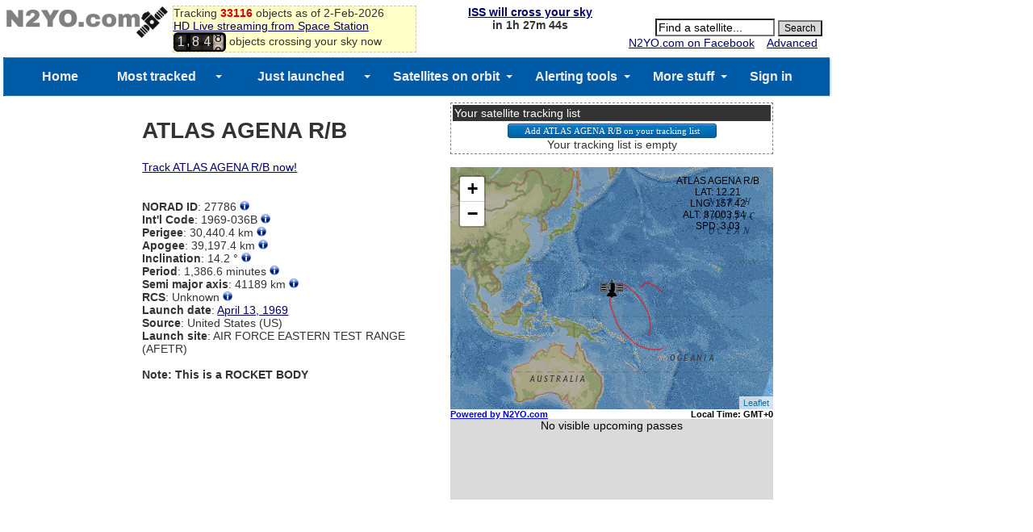

--- FILE ---
content_type: text/html; charset=UTF-8
request_url: https://www.n2yo.com/satellite/?s=27786
body_size: 24298
content:




<!DOCTYPE html>
<HEAD>
<TITLE>ATLAS AGENA R/B Satellite details 1969-036B NORAD 27786</TITLE>
<meta name="viewport" content="width=device-width, initial-scale=1" />
<meta content="text/html; charset=UTF-8" http-equiv="content-type">
<link rel="stylesheet" href="/css/style.css" type="text/css">
<script src="/js/jquery-1.11.js"></script>
<script type="text/javascript" src="/js/timezone.js?1770042996"></script>
<script src="/js/tooltip.js" type="text/javascript"></script>
<script src="/js/tooltip-items.js" type="text/javascript"></script>

<meta property="og:url" content="https://www.n2yo.com//satellite/?s=27786"/>
<meta property="og:title" content="Technical details for satellite ATLAS AGENA R/B"/>
<meta property="og:image" content="https://www.n2yo.com/img/n2yo-circle-fb.png"/>
<meta property="og:site_name" content="N2YO.com - Real Time Satellite Tracking and Predictions"/>
<meta property="og:type" content="website"/>
<meta property="og:description" content="..."/>

<META name="keywords" content="ATLAS AGENA R/B, 1969-036B, 27786, satellite tracking, passes, prediction, satellite database">
<META name="description" content="Technical details about the ATLAS AGENA R/B (1969-036B or NORAD 27786) satellite. ATLAS AGENA R/B can be selected for live tracking or to see the passes visible from your location, if applicable">



</HEAD>
<body>
<script type='text/javascript' src="/js/passes.js"></script> 
<script>
var startPass = null;
var endPass = null;
var timer;
var issid = 25544;
var lat = 39.96138;
var lng = -82.997749;
go();
</script>

<!-- 
<script type='text/javascript'>
  var googletag = googletag || {};
  googletag.cmd = googletag.cmd || [];
  (function() {
    var gads = document.createElement('script');
    gads.async = true;
    gads.type = 'text/javascript';
    var useSSL = 'https:' == document.location.protocol;
    gads.src = (useSSL ? 'https:' : 'http:') +
      '//www.googletagservices.com/tag/js/gpt.js';
    var node = document.getElementsByTagName('script')[0];
    node.parentNode.insertBefore(gads, node);
  })();
</script> -->

<!-- Google tag Analytics (gtag.js) -->
<script async src="https://www.googletagmanager.com/gtag/js?id=G-QZGWPSKPV5"></script>
<script async src="https://securepubads.g.doubleclick.net/tag/js/gpt.js"></script>

<script>
  window.dataLayer = window.dataLayer || [];
  function gtag(){dataLayer.push(arguments);}
  gtag('js', new Date());

  gtag('config', 'G-QZGWPSKPV5');
</script>

<script type='text/javascript'>
window.googletag = window.googletag || { cmd: [] };
  googletag.cmd.push(function() {
    googletag.defineSlot('/31043081/n2yo-header', [728, 90], 'div-gpt-ad-1438712706402-0').addService(googletag.pubads());
    googletag.pubads().enableSingleRequest();
    googletag.enableServices();
  });
</script>


<div id="headercontainer" style="overflow: auto; zoom: 1">
<table style="width:100%;font-size:14px">
<tr>
<td>
	<div id="logo">
		<a href="/"><img src="/img/n2yologo.png" width="200" height="39" border="0" alt="n2yo.com"/></a>
		<div class="fb-like" data-href="https://www.facebook.com/n2yodotcom" data-send="false" data-layout="button_count" data-width="100" data-show-faces="false" data-font="tahoma"></div>
		<!--<g:plusone></g:plusone>-->

	</div>
<span id = "headermessage" style="background-color:#ffffca;border:1px dashed #cacaba;width:300px;">

	Tracking <b><span style="color:#d50000">33116</span></b> objects as of 2-Feb-2026	<br/><a href="/space-station/">
	HD Live streaming from Space Station</a>
	<br/>
	<script src="/js/satellite-js/dist/satellite.min.js"></script> 
<link rel="stylesheet" href="/css/odometer-theme-car.css" />
<script src="/js/odometer.js"></script>
<style>
.odometer {
    font-size: 16px;
}
</style>
<span id="up"><div id="odometer" class="odometer"></div> objects crossing your sky now</up>
<script>
var items;
if (!( /Android|webOS|iPhone|iPad|iPod|BlackBerry|IEMobile|Opera Mini/i.test(navigator.userAgent) )) {

	$.get("/inc/all.php", function(data) {
		  items = data.split('\n');
		up();
	});
	setInterval('up()', 5000);
}
else
{
    document.getElementById("up").style.display='none';
}
function up()
{
	  var cnt = 0;
	  for(var i=0;i<items.length;i++)
	  {
		var line = items[i];
		if(line[0]=="1")
		  {
			var satid = parseInt(line.substr(2,5));
			var line1 = items[i];
			var line2 = items[i+1];
			var satrec = satellite.twoline2satrec(line1, line2);
			var now = new Date();

				
			var positionAndVelocity = satellite.propagate(
				satrec,
				now.getUTCFullYear(),
				now.getUTCMonth() + 1, 
				now.getUTCDate(),
				now.getUTCHours(),
				now.getUTCMinutes(),
				now.getUTCSeconds()
			);



			var positionEci = positionAndVelocity.position,
		    velocityEci = positionAndVelocity.velocity;

			var gmst = satellite.gstimeFromDate(
		    now.getUTCFullYear(),
		    now.getUTCMonth() + 1, 
		    now.getUTCDate(),
		    now.getUTCHours(),
		    now.getUTCMinutes(),
		    now.getUTCSeconds()
			);

var deg2rad = Math.PI/180;
var observerGd = {
    longitude: -82.997749 * deg2rad,
    latitude: 39.96138 * deg2rad,
    height: 0
};

try
{
	
			var positionEcf   = satellite.eciToEcf(positionEci, gmst);

}
catch (err)
{
												//console.log("Error: " + err);
}



			var lookAngles    = satellite.ecfToLookAngles(observerGd, positionEcf);


		    var dopplerFactor = 0;
var azimuth   = lookAngles.azimuth,
    elevation = lookAngles.elevation,
    rangeSat  = lookAngles.rangeSat;

			azimuth1 =  azimuth*180/Math.PI;
			elevation1 =  elevation*180/Math.PI;


			if(elevation1>10)
			  {
				cnt++;
			  }

		  }
	  }
	odometer.innerHTML = cnt;

}
</script>



	</span>
</td>
<td valign="top" align="center" width="200">

<!--<script async src="//pagead2.googlesyndication.com/pagead/js/adsbygoogle.js"></script>-->
<!-- n2yo-com-234x60 -->
<!--<ins class="adsbygoogle"
     style="display:inline-block;width:234px;height:60px"
     data-ad-client="ca-pub-8839140430005838"
     data-ad-slot="1743584802"></ins>
<script>
(adsbygoogle = window.adsbygoogle || []).push({});
</script>-->

<b><span id="countdown" style="display:block"></span></b>




</td>
<td align="right" valign="top">
			<form action="/database/#results" method="GET">
			<div id="searchbox" align="right">
			 
	<br/>
		<INPUT TYPE="text" NAME="q" ID="srcsat" style="font-size: 14px; background-color: #FFFFFF;width:140px" size="12" value="Find a satellite..." onFocus='document.getElementById("srcsat").value="";'>
		<INPUT TYPE="submit" value="Search" style="font-size: 12px; background-color:#D8D8D8; color:#000000; margin-right: 6px;">
		<div align="right">
		<a href="https://www.facebook.com/n2yodotcom">N2YO.com on Facebook</a>
		&nbsp;&nbsp;
		<A HREF="/database/">Advanced</A>&nbsp;&nbsp;&nbsp;</div>
		</form>
	</div>
<!--	<script type="text/javascript" src="https://apis.google.com/js/plusone.js"></script>-->
</tr>
</td>
</table>
</div>
<div id="admobiheader">

<!--
<script id="mNCC" language="javascript">
    medianet_width = "468";
    medianet_height = "60";
    medianet_crid = "344318977";
    medianet_versionId = "111299"; 
    (function() {
        var isSSL = 'https:' == document.location.protocol;
        var mnSrc = (isSSL ? 'https:' : 'http:') + '//contextual.media.net/nmedianet.js?cid=8CUY6IMG3' + (isSSL ? '&https=1' : '');
        document.write('<scr' + 'ipt type="text/javascript" id="mNSC" src="' + mnSrc + '"></scr' + 'ipt>');
    })();
  </script>
-->


</div>
<div id="fb-root"></div>
<script>(function(d, s, id) {
  var js, fjs = d.getElementsByTagName(s)[0];
  if (d.getElementById(id)) return;
  js = d.createElement(s); js.id = id;
  js.src = "//connect.facebook.net/en_US/sdk.js#xfbml=1&version=v2.3&appId=372896566168367";
  fjs.parentNode.insertBefore(js, fjs);
}(document, 'script', 'facebook-jssdk'));</script>




<!--
<script async src="//pagead2.googlesyndication.com/pagead/js/adsbygoogle.js"></script>
<script>
     (adsbygoogle = window.adsbygoogle || []).push({
          google_ad_client: "ca-pub-8839140430005838",
          enable_page_level_ads: true
     });
</script>
-->


<!-- <div style="height:24px;background-color:#ff0000;color:#fff;">
<center><strong><a href="https://www.n2yo.com/?s=49220" style="color:#fff;visited:#fff;active:#fff;hover:#eee">Track INSPIRATION-4</a></strong></center> -->
</div>
<div id="menu">
	 <link href="/ddmenu/ddmenu.css" rel="stylesheet" type="text/css" />
    <script src="/ddmenu/ddmenu.js" type="text/javascript"></script>
<!--INFOLINKS_OFF-->
  <nav id="ddmenu">
      <div class="menu-icon"></div>
    <ul>
		<li class="no-sub"><a class="top-heading" href="https://www.n2yo.com/">Home</a></li>
		<li>
        <span class="top-heading"><a class="top-heading" href="/satellites/?c=most-popular">Most tracked</a></span>
		<i class="caret"></i> 
            <div class="dropdown">
			<div class="dd-inner">
                <div class="column">
				<A HREF="/satellite/?s=25544">SPACE STATION</A>
<A HREF="/satellite/?s=36516">SES 1</A>
<A HREF="/satellite/?s=33591">NOAA 19</A>
<A HREF="/satellite/?s=29155">GOES 13</A>
<A HREF="/satellite/?s=25338">NOAA 15</A>
<A HREF="/satellite/?s=28654">NOAA 18</A>
<A HREF="/satellite/?s=25994">TERRA</A>
<A HREF="/satellite/?s=27424">AQUA</A>
<A HREF="/satellite/?s=38771">METOP-B</A>
<A HREF="/satellite/?s=37849">SUOMI NPP</A>
<A HREF="/satellite/?s=36411">GOES 15</A>
<A HREF="/satellite/?s=40967">FOX-1A (AO-85)</A>
<A HREF="/satellite/?s=27607">SAUDISAT 1C</A>
<A HREF="/satellite/?s=41332">KMS-4</A>
<A HREF="/satellite/?s=37820">TIANGONG 1</A>
<A HREF="/satellite/?s=40069">METEOR M2</A>
<A HREF="/satellite/?s=25657">ASIASAT 3S</A>
<A HREF="/satellite/?s=36032">NSS 12</A>
<A HREF="/satellite/?s=31135">AGILE</A>
<A HREF="/satellite/?s=40147">MEASAT 3B</A>
				<a href="/satellites/?c=most-popular">MORE...</a>
                </div>
				</div>
            </div>
        </li>
		<li>
		<span class="top-heading"><a class="top-heading" href="/satellites/?c=latest-launches">Just launched</a></span>
		<i class="caret"></i> 
            <div class="dropdown">
			<div class="dd-inner">
                <div class="column">
				<A HREF="/satellite/?s=67614">NEONSAT-1A</A>
<A HREF="/satellite/?s=67588">NAVSTAR 85 (USA</A>
<A HREF="/satellite/?s=67585">STARLINK-36560</A>
<A HREF="/satellite/?s=67584">STARLINK-36419</A>
<A HREF="/satellite/?s=67583">STARLINK-36577</A>
<A HREF="/satellite/?s=67582">STARLINK-36609</A>
<A HREF="/satellite/?s=67581">STARLINK-36632</A>
<A HREF="/satellite/?s=67580">STARLINK-36612</A>
<A HREF="/satellite/?s=67579">STARLINK-36571</A>
<A HREF="/satellite/?s=67578">STARLINK-36613</A>
<A HREF="/satellite/?s=67577">STARLINK-36590</A>
<A HREF="/satellite/?s=67576">STARLINK-36591</A>
<A HREF="/satellite/?s=67575">STARLINK-36400</A>
<A HREF="/satellite/?s=67574">STARLINK-36594</A>
<A HREF="/satellite/?s=67573">STARLINK-36588</A>
<A HREF="/satellite/?s=67572">STARLINK-36350</A>
<A HREF="/satellite/?s=67571">STARLINK-36578</A>
<A HREF="/satellite/?s=67570">STARLINK-36562</A>
<A HREF="/satellite/?s=67569">STARLINK-36575</A>
<A HREF="/satellite/?s=67568">STARLINK-36435</A>
				<a href="/satellites/?c=latest-launches">MORE...</a>
                </div>
				</div>
            </div>
        </li>
		<li>
		<span class="top-heading">Satellites on orbit</span>
		<i class="caret"></i> 
            <div class="dropdown">
			<div class="dd-inner">
                <div class="column">
					<h4><a href="/satellites/">CATEGORIES</a></h4>
                    <a href="/satellites/?c=2">Int'l Space Station</a>
					<a href="/satellites/?c=54">Chinese Space Station</a>
                    <a href="/satellites/?c=1">Brightest</a>
					<a href="/satellites/?c=52">Starlink</a>
                    <a href="/satellites/?c=20">GPS Operational</a>
					<a href="/satellites/?c=21">Glonass Operational</a>
					<a href="/satellites/?c=22">Galileo</a>
					<a href="/satellites/?c=35">Beidou</a>
					<a href="/satellites/?c=30">Military</a>
					<a href="/satellites/?c=15">Iridium</a>
					<a href="/satellites/?c=17">Globalstar</a>
					<a href="/satellites/?c=10">Geostationary</a>
					<a href="/satellites/?c=26">Space & Earth Science</a>
					<a href="/satellites/?c=3">Weather</a>
					<a href="/satellites/?c=18">Amateur radio</a>
					<a href="/satellites/">MORE CATEGORIES...</a>
				</div>
                <div class="column">
					<h4><a href="/whats-up/whats-up-now.php">WHAT'S UP?</a></h4>
                    <a href="/passes/amateur-radio.php">Amateur radio sat passes</a>
                    <a href="/whats-up/?c=20">GPS satellites</a>
                    <a href="/whats-up/?c=21">Glonass satellites</a>
                    <a href="/whats-up/?c=35">Beidou satellites</a>
                    <a href="/whats-up/?c=22">Galileo satellites</a>                    
					<a href="/whats-up/?c=15">Iridium satellites</a>
                    <a href="/whats-up/?c=17">Globalstar satellites</a>
                    <!--<a href="/whats-up/whats-up-now.php" style="color:red">What's up in your sky now?</a>-->
					<br/>
					<h4><a href="/database/">FIND A SATELLITE</a></h4>
					<a href="/database/"> SEARCH DATABASE</a>
					<a href="/browse/"> BROWSE BY LAUNCH DATE</a>
					<a href="/satellites/"> BROWSE BY CATEGORY</a>
					<a href="/satellites/?c=&t=country"> BROWSE BY COUNTRY</a>
				</div>
                <div class="column">
					<h4><a href="/satellites?c=&t=country">OWNERS/COUNTRIES</a></h4>
					<a href="/satellites?c=US&t=country"><img src='/img/org/us.gif' border='0' width='20' height='15' style="vertical-align: text-bottom"> UNITED STATES</a>
					<a href="/satellites?c=CIS&t=country"><img src='/img/org/cis.gif' border='0' width='20' height='15' style="vertical-align: text-bottom"> CIS (FORMER USSR)</a>
					<a href="/satellites?c=PRC&t=country"><img src='/img/org/prc.gif' border='0' width='20' height='15' style="vertical-align: text-bottom"> PEOPLE'S REPUBLIC OF CHINA</a>
					<a href="/satellites?c=JPN&t=country"><img src='/img/org/jpn.gif' border='0' width='20' height='15' style="vertical-align: text-bottom"> JAPAN</a>
					<a href="/satellites?c=ESA&t=country"><img src='/img/org/esa.gif' border='0' width='20' height='15' style="vertical-align: text-bottom"> EUROPEAN SPACE AGENCY</a>
					<a href="/satellites?c=FR&t=country"><img src='/img/org/fr.gif' border='0' width='20' height='15' style="vertical-align: text-bottom"> FRANCE</a>
					<a href="/satellites?c=IND&t=country"><img src='/img/org/ind.gif' border='0' width='20' height='15' style="vertical-align: text-bottom"> INDIA</a>
					<a href="/satellites?c=UK&t=country"><img src='/img/org/uk.gif' border='0' width='20' height='15' style="vertical-align: text-bottom"> UNITED KINGDOM</a>
					<a href="/satellites?c=CA&t=country"><img src='/img/org/ca.gif' border='0' width='20' height='15' style="vertical-align: text-bottom"> CANADA</a>
					<a href="/satellites?c=GER&t=country"><img src='/img/org/ger.gif' border='0' width='20' height='15' style="vertical-align: text-bottom"> GERMANY</a>
					<a href="/satellites?c=&t=country"> MORE OWNERS/COUNTRIES...</a>
				</div>
				</div>
            </div>
        </li>
		<li>
		<a class="top-heading" href="/info/?a=22">Alerting tools</a>
		<i class="caret"></i> 
            <div class="dropdown right-aligned">
			<div class="dd-inner">
                <div class="column">
				<h4>ALERTING TOOLS</h4>
                    <a href="/info/?a=43"><img src="/ddmenu/phone.png" border="0" width="16" style="vertical-align: text-bottom"> SPACE STATION PREDICTIONS BY VOICE</a>
                    <a href="/login/iss-notifications/"><img src="/ddmenu/alert.png" border="0" width="16" style="vertical-align: text-bottom"> SPACE STATION NOTIFICATION TOOL </a>
                    <a href="/info/?a=15"><img src="/ddmenu/email.png" border="0" width="16" style="vertical-align: text-bottom"> ALERTS BY EMAIL AND SMS</a>
				</div>
				</div>
        </li>
		<li>
		<span class="top-heading">More stuff</span>
		<i class="caret"></i> 
            <div class="dropdown right-aligned">
			<div class="dd-inner">
                <div class="column">
				<h4>ADDITIONAL INFO</h4>
                    <a href="/space-station" style="color:red"><b>HD LIVE STREAMING FROM ISS</b></a>
                    <a href="/news/read.php?p=0">SATELLITE NEWS</a>
                    <a href="/about/?a=donation">MAKE A DONATION</a>
                    <a href="https://www.facebook.com/n2yodotcom">N2YO.COM ON FACEBOOK</a>
                    <a href="/about/?a=links">EXTERNAL LINKS</a>
                    <a href="/about/?a=faq">FAQ</a>
                    <a href="/about/?a=feedback">CONTACT/FEEDBACK</a>
                    <a href="/about/?a=privacy">PRIVACY POLICY</a>
                    <a href="/about/?a=terms">TERMS OF USE</a>
				</div>
                <div class="column">
					<h4>USER PREFERENCES</h4>
										<a href=https://www.n2yo.com/login/edit/>SIGN IN</a>					<a href="https://www.n2yo.com/login/edit/">EDIT/CHANGE YOUR LOCATION</a>
					<br/>
					<h4>SITE OWNERS</h4>
                    <a href="/widgets/">WIDGETS FOR YOUR PAGE</a>
                    <a href="/api/">API ACCESS</a>
					<br/>
					<!-- <h4>MOBILE APPS</h4>
                    <a href="http://southernstars.com/products/"  style="color:red"><strong>Orbitrack</strong> - <b>NEW</b> (iOS and Android)</a> -->
					
				</div>
				</div>
			</div>
        </li>
	<li class="no-sub"><a class="top-heading" href=https://www.n2yo.com/login/edit/>Sign in</a></li>
    </ul>


</nav>
<!--INFOLINKS_ON-->
</div>
<table id="tabsatellite" width="100%">
<tr>
<td class="hidecell" style="width:160px">

  <script id="mNCC" language="javascript">
    medianet_width = "160";
    medianet_height = "600";
    medianet_crid = "515138167";
    medianet_versionId = "111299"; 
    (function() {
        var isSSL = 'https:' == document.location.protocol;
        var mnSrc = (isSSL ? 'https:' : 'http:') + '//contextual.media.net/nmedianet.js?cid=8CUY6IMG3' + (isSSL ? '&https=1' : '');
        document.write('<scr' + 'ipt type="text/javascript" id="mNSC" src="' + mnSrc + '"></scr' + 'ipt>');
    })();
  </script>

</td>
<td>
		<div id="satinfo">
		<H1>ATLAS AGENA R/B</H1>
		<p class="spaced">
				<A HREF="/?s=27786&live=1">Track ATLAS AGENA R/B now!</A>
				
		
			
		
		</p>
		<br/>
		<B>NORAD ID</B>: 27786 <a class="showTip noradid" href="#"><img src="../img/info.png" width="12" height="12" border="0" alt=""></a>
		<br/><B>Int'l Code</B>: 1969-036B <a class="showTip intlcode" href="#"><img src="../img/info.png" width="12" height="12" border="0" alt=""></a>
					<br/><B>Perigee</B>: 30,440.4 km <a class="showTip perigee" href="#"><img src="../img/info.png" width="12" height="12" border="0" alt=""></a>
			<br/><B>Apogee</B>: 39,197.4 km <a class="showTip apogee" href="#"><img src="../img/info.png" width="12" height="12" border="0" alt=""></a>
			<br/><B>Inclination</B>: 14.2 &deg <a class="showTip inclination" href="#"><img src="../img/info.png" width="12" height="12" border="0" alt=""></a>
			<br/><B>Period</B>: 1,386.6 minutes <a class="showTip period" href="#"><img src="../img/info.png" width="12" height="12" border="0" alt=""></a>
			<br/><B>Semi major axis</B>: 41189 km <a class="showTip semimajoraxis" href="#"><img src="../img/info.png" width="12" height="12" border="0" alt=""></a>
			<br/><B>RCS</B>: Unknown <a class="showTip rcs" href="#"><img src="../img/info.png" width="12" height="12" border="0" alt=""></a>


		
						<br/><B>Launch date</B>: <a href="/browse/?y=1969&m=4">April 13, 1969</a>
			<br/><B>Source</B>: United States (US)
			<br/><B>Launch site</B>: AIR FORCE EASTERN TEST RANGE (AFETR)

									

			




									<br/>
			
						<br/><b>Note: This is a ROCKET BODY</b>
						
		</div>
<div id="adsatellitepage">
<script async src="//pagead2.googlesyndication.com/pagead/js/adsbygoogle.js"></script>
<!-- Responsive bottom -->
<ins class="adsbygoogle"
     style="display:block"
     data-ad-client="ca-pub-8839140430005838"
     data-ad-slot="6966096404"
     data-ad-format="auto"></ins>
<script>
(adsbygoogle = window.adsbygoogle || []).push({});
</script></div>

		<div id="satgraphics">

		<table id="tabtracking">
		<tr>
		<td class="tabheader">
		Your satellite tracking list
		</td>
		</tr>
		<tr>
		<td>
		<center>
		<form method="POST" name="addsat">
<input type="hidden" name="satid" value="27786">
<input type="hidden" name="satname" value="ATLAS AGENA R/B">
<!--<a href='javascript:document.addsat.submit()'>Add ATLAS AGENA R/B on your tracking list</a>-->
<input type="button" class="sButton" value="Add ATLAS AGENA R/B on your tracking list" onclick='javascript:document.addsat.submit()'/>
</form>

<form method="POST" name="multisat">
Your tracking list is empty
  <input type="hidden" name="remove"/>
</form>
<script>
function doit(n)
{
 document.multisat.remove.value=n;
 document.multisat.submit();
}
</script>		</center>
		</td>
		</tr>
		</table>
<br/>
<div id="medianetsatellite">
<!--<center>
<a href="//thegreatcoursesplus.7eer.net/c/379891/310092/3896"><img src="//a.impactradius-go.com/display-ad/3896-310092" border="0" alt="" width="300" height="250"/></a><img height="0" width="0" src="//thegreatcoursesplus.7eer.net/i/379891/310092/3896" style="position:absolute;visibility:hidden;" border="0" />
</center>-->
</div>

<center>

		<script>
			var norad_n2yo = '27786';
			var size_n2yo = 'small';
			var allpasses_n2yo = '1';
			var map_n2yo = '2';
		</script>
		<script type="text/javascript" src="https://www.n2yo.com/js/widget-tracker.js"></script>
</center>
<br/>
<center><script type="text/javascript">
    google_ad_client = "ca-pub-8839140430005838";
    google_ad_slot = "4683736009";
    google_ad_width = 320;
    google_ad_height = 100;
</script>
<!-- 320x100 live streaming -->
<script type="text/javascript"
src="//pagead2.googlesyndication.com/pagead/show_ads.js">
</script></center>



		</div>
<br/>

<br/><A HREF="https://nssdc.gsfc.nasa.gov/nmc/spacecraft/display.action?id=1969-036B" target="_blank">NASA's NSSDC Master Catalog</A> 
<a class="showTip nssdc" href="#"><img src="../img/info.png" width="12" height="12" border="0" alt=""></a>
		<br/>
		<br/>
		<B>Two Line Element Set (TLE):</B> <a class="showTip tle" href="#"><img src="../img/info.png" width="12" height="12" border="0" alt=""></a>
		<div id="tle">
<pre>
1 27786U 69036B   26033.22755312 -.00000080  00000-0  00000-0 0  9994
2 27786  14.2217  27.8985 1063007 245.6037 102.9689  1.03852455 25412
</pre>
		Source of the keplerian elements: McCants		<br/><br/>

		</div>
</td>
</tr>
</table>

<!-- footer -->
<div id="footer">
<table id="footer">
<!-- Other links-->
<tr>
<td align="center">
<A HREF="/about/?a=links">Links</A>&nbsp;&nbsp;<A HREF="/about/?a=terms">Terms of Use</A>&nbsp;&nbsp;<A HREF="/about/?a=privacy">Privacy Policy</A>&nbsp;&nbsp;<A HREF="/about/?a=feedback">Contact Us</A> 
<br/>Copyright &copy; N2YO.com. All rights reserved
<!--<br/><a href="http://www.itprostar.com">Developed by ITPROSTAR</a>-->

</td>
</tr>
</table>
<script>
  (function(i,s,o,g,r,a,m){i['GoogleAnalyticsObject']=r;i[r]=i[r]||function(){
  (i[r].q=i[r].q||[]).push(arguments)},i[r].l=1*new Date();a=s.createElement(o),
  m=s.getElementsByTagName(o)[0];a.async=1;a.src=g;m.parentNode.insertBefore(a,m)
  })(window,document,'script','//www.google-analytics.com/analytics.js','ga');

  ga('create', 'UA-330684-1', 'auto');
  ga('send', 'pageview');

</script>
<!--<script type="text/javascript">
    var infolink_pid = 1099291;
    var infolink_wsid = 0;
</script>
<script type="text/javascript" src="http://resources.infolinks.com/js/infolinks_main.js"></script>-->

</div>
<!--
-->

</body>
</html>


--- FILE ---
content_type: text/html; charset=UTF-8
request_url: https://www.n2yo.com/widgets/widget-tracker.php?s=27786&size=small&all=1&me=5&map=2&foot=0
body_size: 26225
content:
<!DOCTYPE html>
<html>
 <head>
 <meta content="text/html; charset=UTF-8" http-equiv="content-type">
<style>
body {
    margin: 0;
    text-align: center;
}
#n2yo_satmap1{
width:600px; 
height:360px; 
border: 1px solid #999999";
z-index: 0;
}
#n2yo_timezone{
width:600px;
font: bold 11px Arial;
text-align:right;
color:#000
}
#mySelect{
    font-size: 11px;
}
#n2yo_passes{
font: normal 14px Arial;
background-color:#dadada;
text-align:center;
}
table.passes{
border-collapse:collapse;
border:1px solid #999999;
width:100%;
}

table.passes td, table.passes th{
border:1px solid #999999;
font: 12px arial;
background-color: #0000b7; 
color: #f2f2f2; 
text-align:center; 
vertical-align:middle;
padding:5px;
}

</style>
<script type="text/javascript" src="https://www.n2yo.com/js/jquery.js"></script>
<script src="/js/leaflet/leaflet.js" type="text/javascript"></script>
<script src="/js/leaflet/L.Terminator.js" type="text/javascript"></script>
<script src="/js/satellite-js/dist/satellite.min.js"></script> 
<link rel="stylesheet" href="/js/leaflet/leaflet.css" />

 <script>


 /*
 window.onerror = function (errorMsg, url, lineNumber) {
	var url = 'https://www.n2yo.com/sat/locationjson.php';
	jQuery.getJSON(url, function(data) {
	if(data!=null) 	
		{
		 myip = data.ip;
		}
	var msg = Date()+ ' ' + myip + ' Error: ' + errorMsg + ' Script: ' + url + ' Line: ' + lineNumber + '\n';
	$.get("/logerror.php?msg="+msg);
   });
}
*/
// google.maps.event.addDomListener(window, 'load', initialize);
window.onload = initialize;
var isCentered = false;
 var norad;
 var sel;
 var noradstring = '27786';
 var minelevation = '5';
 if(!isNaN(noradstring))
 {
	norad = noradstring;
 }
 else
 {
	sel = document.createElement("select");
	sel.id = "mySelect";
	var ss = noradstring.split(",");
	for (var i=0; i < ss.length; i++) 
	{
    var option = document.createElement("option");
	var sss = ss[i].split("|");
    option.value = sss[0];
    option.text = sss[1];
    option.label = sss[1];
	sel.appendChild(option);
	if(i==0) norad = sss[0];
	}
 }

 var allpasses = '1';
 var showFootprint = '0';
 var size = 'small';
 var map1;  
 var sunOverlay;
 var drawingOverlay;
 var drawingOverlayArray = [];
 var dayNightOverlay;
 var counter=0;
 var mrk1;  var mrk2; var mrk3;
 var step;
 var data;
 var satname;
 var dArray = new Array();
 var tleArray = new Array();
 var altitude;
 var intervalObject;
 var viewer;
 var myip = '';
 var myLat = '';
 var myLng = '';
 var footPrint;

 var months = ['Jan', 'Feb', 'Mar', 'Apr', 'May', 'Jun', 'Jul', 'Aug', 'Sep', 'Oct', 'Nov', 'Dec'];


 function initialize() { 
	$("#n2yo_list_label").hide();
	if(sel != null)
	 {
		$("#n2yo_list").append(sel);
		$("#n2yo_list_label").show();
		$("#mySelect").change(function(event) { 
			 norad = this.value;
			setSatellite(norad);
		} );
	 }
	if(size=='thumbnail')
	 {
		$("#n2yo_satmap1").width(290).height(340);
		$("#n2yo_timezone").width(290);
		$("#n2yo_passes").width(290).height(100);
		$("#n2yo_passes").hide();
		
	 }

	if(size=='small')
	 {
		$("#n2yo_satmap1").width(400).height(300);
		$("#n2yo_timezone").width(400);
		$("#n2yo_passes").width(400).height(100);
		
	 }
	if(size=='medium')
	 {
		$("#n2yo_satmap1").width(600).height(360);
		$("#n2yo_timezone").width(600);
		$("#n2yo_passes").width(600).height(100);
	 }
	if(size=="large")
	 {
		$("#n2yo_satmap1").width(800).height(580);
		$("#n2yo_timezone").width(800);
		$("#n2yo_passes").width(800).height(100);
	 }

	var wd = $("#n2yo_satmap1").width();
	wd = wd-120;
//  <div id="n2yo_overmap" style="position:absolute;top:10px;left:40px;z-index:99;font:10px arial;"></div>
	$("#n2yo_overmap").css({ 'position': 'absolute', 'top': '10px', 'left': +wd+'px', 'z-index': '9999', 'font': '12px Arial'});


map1 = L.map('n2yo_satmap1').setView([0, 100], 1);
map1.setZoom(2);

var mapStyle1 = L.tileLayer('https://{s}.tile.openstreetmap.se/hydda/full/{z}/{x}/{y}.png', {
	attribution: 'Tiles courtesy of <a href="https://openstreetmap.se/" target="_blank">OpenStreetMap Sweden</a> &mdash; Map data &copy; <a href="https://www.openstreetmap.org/copyright">OpenStreetMap</a>'
});

var mapStyle2 = L.tileLayer('https://server.arcgisonline.com/ArcGIS/rest/services/NatGeo_World_Map/MapServer/tile/{z}/{y}/{x}', {
	attribution: '',
	maxZoom: 13
});


var mapStyle3 = L.tileLayer('https://{s}.tile.osm.org/{z}/{x}/{y}.png', {
    attribution: '&copy; <a href="https://osm.org/copyright">OpenStreetMap</a> contributors'
});

var mapStyle4 = L.tileLayer('https://{s}.tile.opentopomap.org/{z}/{x}/{y}.png', {
	maxZoom: 17,
	attribution: 'Map data: &copy; <a href="https://www.openstreetmap.org/copyright">OpenStreetMap</a>, <a href="https://viewfinderpanoramas.org">SRTM</a> | Map style: &copy; <a href="https://opentopomap.org">OpenTopoMap</a> (<a href="https://creativecommons.org/licenses/by-sa/3.0/">CC-BY-SA</a>)'
});
/*
var mapStyle5 = L.tileLayer('https://server.arcgisonline.com/ArcGIS/rest/services/World_Street_Map/MapServer/tile/{z}/{y}/{x}', {
	attribution: 'Esri'
});
*/

 mapStyle2.addTo(map1);




 var t = L.terminator();
 t.addTo(map1);
 setInterval(function(){updateTerminator(t)}, 500);



  dayNightSun();
  
	var url = 'https://www.n2yo.com/sat/locationjson.php';
	jQuery.getJSON(url, function(data) {
		if(data!=null) {
			 myip = data.ip;
			 myLat = data.lat;
			 myLng = data.lng;
		}
		mrk3 = createHomeMarker();
    });

	var dtmp = new Date();
    var tzmin = -dtmp.getTimezoneOffset();
	var tzh = tzmin/60;
	//alert(tzh);
	sign='';
	if(tzh>=0) sign="+";
	//else sign = "-";
	document.getElementById("tz").innerHTML = "Local Time: GMT"+sign+tzh;

  //setInterval ("dayNightSun()", 60*1000); //every minute refresh the terminator+Sun
  loadData(norad, start);

  //setInterval ("animateSat()", 1*1000); //every second move the satellite
 
  } 

	function updateTerminator(t) {
	  var t2 = L.terminator();
	  t.setLatLngs(t2.getLatLngs());
	  t.redraw();
	}

function start(sid) {
	counter = 0;
	intervalObject = setInterval (function() {animateSat(sid);}, 1*1000); //every second move the satellite
    //setInterval ("loadData(start)", 5*1000); //every 30 minutes retrieve LEO orbital data
}

function loadData(sid, callback) {

	var urls = 'https://www.n2yo.com/sat/gettle.php?s='+sid;

	$.ajax ({
	  type: "GET",
	  url: urls,
	  async: true,
	  success: function(response) {
		 tleArray = JSON.parse(response);
	  }
	});
	
	var url = 'https://www.n2yo.com/sat/widget-tracking.php?s='+sid+'&rk='+eval(Math.random()*Date.parse(new Date()));
	var response = $.ajax({
		type: "GET",
		url: url,
		async: false
	}).responseText;

	data = JSON.parse(response);  
	var startPosition = parseInt(data.start);
	//console.log(startPosition);
	step = parseInt(data.step);
	satname = data.name;
	var currentTime = new Date()
	var dd=currentTime.toGMTString();
//	var cUTCTime=Date.parse(dd)/1000;
	var cUTCTime=1770042999;
	var txtArray = new Array();


	for (var i=0;i<data.pos.length;i++)
		txtArray.push(data.pos[i].d);

					//alert(txtArray);

	//console.log(startPosition);
	dArray = new Array(); 

	for (var i=startPosition;i<txtArray.length;i++)
	{
		var coord = txtArray[i].split("|");
		dArray[i-startPosition] = new ObjectPosition(sid, L.latLng(coord[0],coord[1]),parseFloat(coord[2]),parseFloat(coord[4]), parseFloat(coord[5]));
	}

	var g1Array = []; 
	g1Array[0] = [];

	k=0;
	j=0;
	var coordtmp = txtArray[0].split("|");
	var oldlng = coordtmp[0];
	for (var i=1;i<txtArray.length;i++)
	{

		var coord = txtArray[i].split("|");
		newlng = coord[1];
		if(Math.abs(newlng-oldlng)>90)
		{
			k = k+1;
			g1Array[k] = [];
			j=0;
		}
		g1Array[k][j] = new L.latLng(coord[0],coord[1]);
		oldlng = newlng;		
		j++;

	}
					
	if(drawingOverlayArray.length >= 0) 
		{
			$.each(drawingOverlayArray , function(i, val) { 
			  map1.removeLayer(drawingOverlayArray[i]);
			});
			
		}
	var col = '#ffff66';

	for (var i=0;i<g1Array.length;i++){
		drawingOverlayArray.push(L.polyline(g1Array[i], {color: 'red', weight: 2, opacity: 0.5}).addTo(map1));
	}

	mrk1 = createSatelliteMarker(sid);
	//mrk2 = createSatelliteMarker(sid);

 	//mrk1.setVisible(false);
 	//mrk2.setVisible(false);

	mrk1.addTo(map1);
	$(mrk1._icon).hide();
	$('#n2yo_overmap').html("Loading...");


showPasses(sid);
callback(sid);
//console.log(sid);

}

function setSatellite(sid)
{

	clearInterval(intervalObject);
	//counter = 0;
	document.getElementById("n2yo_passes").innerHTML='';

	if(drawingOverlayArray.length >= 0) 
		{
			$.each(drawingOverlayArray , function(i, val) { 
			  map1.removeLayer(drawingOverlayArray[i]);
			});
			
		}

	if(mrk1 != null) map1.removeLayer(mrk1);
	//if(mrk2 != null) map1.removeLayer(mrk2);
	//dArray = null;
	//document.getElementById("n2yo_satinfo").style.visibility="hidden";
	loadData(sid, start);



}
function animateSat(sid)
{

	var d = new Date();
	var cPos = getCurrentPosition(d, sid);
	

	var currPos = new ObjectPosition(sid, new L.latLng(cPos.latitude, cPos.longitude), cPos.altitude, cPos.speed);


	if(currPos != null)
	{
		//mrk1.setVisible(true);
		//mrk2.setVisible(true);
		if (counter==0)
		{
			map1.setView(currPos.latlng);
		}
		$(mrk1._icon).show();
		mrk1.setLatLng(currPos.latlng);
		/*
		mrk2.setLatLng(currPos.latlng);
		if(!isCentered){
			map1.panTo(mrk1.getLatLng());
			isCentered = true;
		}
		*/
		var footPrintOld;
		if (footPrint != null)
		{
			footPrintOld = footPrint;
			map1.removeLayer(footPrintOld);
		}
		var vz = currPos.alt;
		var tangent = Math.sqrt(vz*(vz+2*6375));
		var centerAngle = Math.asin(tangent/(6375+vz));
		var footPrintRadius=6375*centerAngle; //km

		if(showFootprint =='1') {
			footPrint = L.circle(currPos.latlng, {
							  color: '#A80000',
							  fillColor: '#FFA6A6',
							  fillOpacity: 0.4,
							  opacity: 0.7,
							  weight: 1,
							  radius: footPrintRadius*1000
			}).addTo(map1); 
		}

		if (currPos != null)
		{
			var clat = (currPos.latlng).lat;
			var clng = (currPos.latlng).lng;
			var calt = currPos.alt;
			var dir = "";
			if (calt>altitude) dir = "&uarr;";
			else dir = "&darr;";
			altitude = calt;
			var csp = currPos.sp;
			$('#n2yo_overmap').html(satname+"<br>LAT: "+round(clat)+"<br>LNG: "+round(clng)+"<br>ALT: "+round(calt)+" "+dir+"<br>SPD: "+round(csp));
			//$('#n2yo_info').html(" LAT: "+round(clat)+"&deg; LNG: "+round(clng)+"&deg; ALT: "+round(calt)+" km "+dir+" SPD: "+round(csp)+ " km/s");


		}

		counter++;
	}
	if(counter%60==0) dayNightSun();

}

function getCurrentPosition(now, s)
{


// NOTE: while Javascript Date returns months in range 0-11, all satellite.js methods require
// months in range 1-12.

	/*var urls = 'https://www.n2yo.com/sat/gettle.php?s='+s;
	var response = $.ajax({
		type: "GET",
		url: urls,
		async: false
	}).responseText;
	tleArray = JSON.parse(response);
	*/
	var x1 = tleArray[0];
	var x2 = tleArray[1];

var satrec = satellite.twoline2satrec(x1, x2);
var positionAndVelocity = satellite.propagate(
    satrec,
    now.getUTCFullYear(),
    now.getUTCMonth() + 1, // Note, this function requires months in range 1-12.
    now.getUTCDate(),
    now.getUTCHours(),
    now.getUTCMinutes(),
    now.getUTCSeconds()
);


// The position_velocity result is a key-value pair of ECI coordinates.
// These are the base results from which all other coordinates are derived.
var positionEci = positionAndVelocity.position,
    velocityEci = positionAndVelocity.velocity;


var gmst = satellite.gstimeFromDate(
    now.getUTCFullYear(),
    now.getUTCMonth() + 1, // Note, this function requires months in range 1-12.
    now.getUTCDate(),
    now.getUTCHours(),
    now.getUTCMinutes(),
    now.getUTCSeconds()
);

var deg2rad = Math.PI/180;
var observerGd = {
	longitude: myLat * deg2rad,
	latitude: myLng * deg2rad,
	height: 0
	};

// You can get ECF, Geodetic, Look Angles, and Doppler Factor.
var positionEcf   = satellite.eciToEcf(positionEci, gmst),
    positionGd    = satellite.eciToGeodetic(positionEci, gmst),
    dopplerFactor = 0;
var lookAngles    = satellite.ecfToLookAngles(observerGd, positionEcf);
var dopplerFactor = 0;
var azimuth1   = lookAngles.azimuth;
var elevation1 = lookAngles.elevation;
var azimuth =  azimuth1*180/Math.PI;
var elevation =  elevation1*180/Math.PI;

var satelliteX = positionEci.x,
    satelliteY = positionEci.y,
    satelliteZ = positionEci.z;

// Geodetic coords are accessed via `longitude`, `latitude`, `height`.
var longitude = positionGd.longitude,
    latitude  = positionGd.latitude,
    height    = positionGd.height;

//  Convert the RADIANS to DEGREES for pretty printing (appends "N", "S", "E", "W". etc).
var longitudeStr = satellite.degreesLong(longitude),
    latitudeStr  = satellite.degreesLat(latitude);

var velocity = Math.sqrt(398600.8 / (height + 6378.135));
	//console.log(longitudeStr + ' ' + latitudeStr);

	return {longitude:longitudeStr, latitude:latitudeStr, altitude: height, speed: velocity, azimuth: azimuth, elevation: elevation};


}


function getSpeed(x1, dx, dy, h)
{
		// calculate speed, as it is not computed correctly on the server
		var dlat=dx*Math.PI/180;
		var dlon=dy*Math.PI/180;
		var lat1=x1*Math.PI/180;
		var lat2=(x1+dx)*Math.PI/180;
		var a = Math.sin(dlat/2) * Math.sin(dlat/2) + Math.cos(lat1) * Math.cos(lat2) * Math.sin(dlon/2) * Math.sin(dlon/2); 
		var c = 2 * Math.atan2(Math.sqrt(a), Math.sqrt(1-a)); 
		var speed = (h + 6378.135) * c;
		speed = Math.sqrt(398600.8 / (h + 6378.135));
		return speed;
}


function createSatelliteMarker(id)
{
	var centerWorld = L.latLng(0,0);
/*
	var icon = new google.maps.MarkerImage('https://www.n2yo.com/inc/saticon.php?t=0&s='+id,
			new google.maps.Size(30,30),
			new google.maps.Point(0,0),
			new google.maps.Point(15,15));
*/	
	var icon = L.icon({
		iconUrl: 'https://www.n2yo.com/inc/saticon.php?t=0&s='+id,
		//shadowUrl: 'https://www.n2yo.com/inc/saticon.php?t=1&s='+id,
		iconSize:     [30, 30], // size of the icon
	});
/*
	var iconShadow = new google.maps.MarkerImage('https://www.n2yo.com/inc/saticon.php?t=1&s='+id,
			new google.maps.Size(49,32),
			new google.maps.Point(0,0),
			new google.maps.Point(15,15));
*/

/*
var sMarker1 = new google.maps.Marker({
		position: centerWorld,
		map: map1,
		shadow: iconShadow,
		icon: icon
		});
	sMarker1.setShadow(iconShadow);
*/
	sMarker1 = L.marker(centerWorld, {icon: icon});
	//sMarker1.addTo(map1);
	return sMarker1;
}

function createHomeMarker()
{
	var home = L.latLng(myLat,myLng);
	/*
	var icon = new google.maps.MarkerImage('https://www.n2yo.com/img/dot.gif',
			new google.maps.Size(7,7),
			new google.maps.Point(0,0),
			new google.maps.Point(3,3));
	*/
	var icon = L.icon({
		iconUrl: 'https://www.n2yo.com/img/dot.gif',
		iconSize:     [7, 7], // size of the icon
	});
/*
var sMarker1 = new google.maps.Marker({
		position: home,
		map: map1,
		icon: icon
		});
*/
var sMarker1 = L.marker(home, {icon: icon});
	sMarker1.addTo(map1);

/*
  google.maps.event.addListener(sMarker1, 'click', function() {
	var info = "IP address: "+myip+"<br/>Latitude: "+myLat+"<br/>Longitude: "+myLng;
	var name = 'YOUR LOCATION';

	$('#n2yo_info_title').html(name);
	$('#n2yo_satinfo').css("visibility", "visible");

	  });
*/
	return sMarker1;
}


function dayNightSun()
{
	if (sunOverlay != null)
	{
		map1.removeLayer(sunOverlay);
	}
	sunOverlay = getSunOverlay();
	sunOverlay.addTo(map1);
}

function getSunOverlay()
{

	var j = jd();
	var dec = sunDecRA(1,j);
	var dt = new Date();
	var LT = dt.getUTCHours() + dt.getUTCMinutes()/60;
	DY = dayofyear(dt);
	g = (360/365.25)*(DY + LT/24);
	TC = 0.004297+0.107029*Math.cos(g*Math.PI/180)-1.837877*Math.sin(g*Math.PI/180)-0.837378*Math.cos(2*g*Math.PI/180)-2.340475*Math.sin(2*g*Math.PI/180);
	SHA = (LT-12)*15 + TC;
	var icon = L.icon({
		iconUrl: 'https://www.n2yo.com/img/sun.gif',
		iconSize:     [16, 16], // size of the icon
		iconAnchor:   [3, 3], // point of the icon which will correspond to marker's location
	});

	var sunMarker = L.marker([dec, -SHA], {icon: icon});
	return sunMarker;
}

function dayofyear(d) {   // d is a Date object
var yn = d.getFullYear();
var mn = d.getMonth();
var dn = d.getDate();
var d1 = new Date(yn,0,1,12,0,0); // noon on Jan. 1
var d2 = new Date(yn,mn,dn,12,0,0); // noon on input date
var ddiff = Math.round((d2-d1)/864e5);
return ddiff+1; }

function sunDecRA (what, jd) {
		var PI2 = 2.0*Math.PI;
		var cos_eps = 0.917482;
		var sin_eps = 0.397778;				
		var M, DL, L, SL, X, Y, Z, R;
		var T, dec, ra;		
		T = (jd - 2451545.0) / 36525.0;	// number of Julian centuries since Jan 1, 2000, 0 GMT								
		M = PI2*frac(0.993133 + 99.997361*T);
		DL = 6893.0*Math.sin(M) + 72.0*Math.sin(2.0*M);
		L = PI2*frac(0.7859453 + M/PI2 + (6191.2*T+DL)/1296000);
		SL = Math.sin(L);
		X = Math.cos(L);
		Y = cos_eps*SL;
		Z = sin_eps*SL;
		R = Math.sqrt(1.0-Z*Z);
		dec = (360.0/PI2)*Math.atan(Z/R);
		ra = (48.0/PI2)*Math.atan(Y/(X+R));
		if (ra<0) ra = ra + 24.0;
		if (what==1) return dec; else return ra;			
}

function frac(X) {
 X = X - Math.floor(X);
 if (X<0) X = X + 1.0;
 return X;		
}

function round(num) 
{ 
	var prefix = ""; 
	var suffix = ""; 
	if ( num < 0 ) 
	{ 
		prefix = "-"; 
		suffix = ""; 
		num = - num; 
	} 
	var temp = Math.round( num * 100.0 ); // convert to pennies! 
	if ( temp < 10 ) return prefix + "0.0" + temp + suffix; 
	if ( temp < 100 ) return prefix + "0." + temp + suffix; 
	temp = prefix + temp; // convert to string! 
	return temp.substring(0,temp.length-2) + "." + temp.substring(temp.length-2) + suffix; 
} 

function jd() {
	var dt = new Date();
    MM=dt.getMonth() + 1;
    DD=dt.getDate();
    YY=dt.getFullYear();
    HR=dt.getUTCHours();
    MN= dt.getUTCMinutes();
    SC=0;
    with (Math) {  
      HR = HR + (MN / 60) + (SC/3600);
      GGG = 1;
      if (YY <= 1585) GGG = 0;
      JD = -1 * floor(7 * (floor((MM + 9) / 12) + YY) / 4);
      S = 1;
      if ((MM - 9)<0) S=-1;
      A = abs(MM - 9);
      J1 = floor(YY + S * floor(A / 7));
      J1 = -1 * floor((floor(J1 / 100) + 1) * 3 / 4);
      JD = JD + floor(275 * MM / 9) + DD + (GGG * J1);
      JD = JD + 1721027 + 2 * GGG + 367 * YY - 0.5;
      JD = JD + (HR / 24);
    }
    return JD;
}
function ObjectPosition(a,b,c,d)
{
	this.id=a;
	this.latlng=b;
	this.alt=c; // km
	this.sp=d; // m/s
}

function getAzCompass(deg)
{
	var a=0;
	if((deg>=a)&&(deg<a+15))
		return 'N';
	a=a+15;
	if((deg>=a)&&(deg<a+15))
		return 'NNE';
	a=a+15;5/23/2025
	if((deg>=a)&&(deg<a+15))
		return 'NE';
	a=a+15;
	if((deg>=a)&&(deg<a+15))
		return 'NE';
	a=a+15;
	if((deg>=a)&&(deg<a+15))
		return 'ENE';
	a=a+15;
	if((deg>=a)&&(deg<a+15))
		return 'E';
	a=a+15;
	if((deg>=a)&&(deg<a+15))
		return 'E';
	a=a+15;
	if((deg>=a)&&(deg<a+15))
		return 'ESE';
	a=a+15;
	if((deg>=a)&&(deg<a+15))
		return 'SE';
	a=a+15;
	if((deg>=a)&&(deg<a+15))
		return 'SE';
	a=a+15;
	if((deg>=a)&&(deg<a+15))
		return 'SSE';
	a=a+15;
	if((deg>=a)&&(deg<a+15))
		return 'S';
	a=a+15;
	if((deg>=a)&&(deg<a+15))
		return 'S';
	a=a+15;
	if((deg>=a)&&(deg<a+15))
		return 'SSW';
	a=a+15;
	if((deg>=a)&&(deg<a+15))
		return 'SW';
	a=a+15;
	if((deg>=a)&&(deg<a+15))
		return 'SW';
	a=a+15;
	if((deg>=a)&&(deg<a+15))
		return 'WSW';
	a=a+15;
	if((deg>=a)&&(deg<a+15))
		return 'W';
	a=a+15;
	if((deg>=a)&&(deg<a+15))
		return 'W';
	a=a+15;
	if((deg>=a)&&(deg<a+15))
		return 'WNW';
	a=a+15;
	if((deg>=a)&&(deg<a+15))
		return 'NW';
	a=a+15;
	if((deg>=a)&&(deg<a+15))
		return 'NW';
	a=a+15;
	if((deg>=a)&&(deg<a+15))
		return 'NNW';
	a=a+15;
	if((deg>=a)&&(deg<a+15))
		return 'N';
	a=a+15;
}
function showPasses(sid) {

	var urlp = '';
	if(allpasses=='1') urlp = 'https://www.n2yo.com/sat/allpassesjson.php?s='+sid+'&me='+minelevation;
	else urlp = 'https://www.n2yo.com/sat/passesjson.php?s='+sid;

	//console.log(urlp);
	var response = $.ajax({
		type: "GET",
		url: urlp,
		async: false
	}).responseText;

	if((response=='') || (response == 'null')) {
		$("#n2yo_passes").html("No visible upcoming passes");
	}
	else {

	  data = JSON.parse(response);

	  var tbl     = document.createElement("table");
	  var tblBody = document.createElement("tbody");

		var row = document.createElement("tr");
		var cell = document.createElement("th");
		var cellText = '';
		if (allpasses=='1') cellText = document.createTextNode("NEXT PASS OF "+satname+" OVER YOUR CURRENT LOCATION ");
		else cellText = document.createTextNode("UPCOMING VISIBLE PASSES OF "+satname+" OVER YOUR CURRENT LOCATION ");

		cell.appendChild(cellText);
		cell.colSpan=8;
		row.appendChild(cell);
		tblBody.appendChild(row);

		var row = document.createElement("tr");
		var cell = document.createElement("th");
		var cellText = document.createTextNode("START AZIMUTH");
		cell.appendChild(cellText);
		cell.colSpan=2;
		row.appendChild(cell);
		var cell = document.createElement("th");
		var cellText = document.createTextNode("MAX ELEVATION");
		cell.appendChild(cellText);
		cell.colSpan=2;
		row.appendChild(cell);
		var cell = document.createElement("th");
		var cellText = document.createTextNode("END AZIMUTH");
		cell.appendChild(cellText);
		cell.colSpan=2;
		row.appendChild(cell);
		var cell = document.createElement("th");
		var cellText = document.createTextNode("TOTAL DURATION");
		cell.appendChild(cellText);
		cell.colSpan=1;
		row.appendChild(cell);
		tblBody.appendChild(row);

	  for (var i = 0; i < data.length; i++) {
		  if(i>=1) break;
		var startUTC = data[i].startUTC;
		startUTC = startUTC.trim();
		var endUTC = data[i].endUTC;
		endUTC = endUTC.trim();
		var maxUTC = data[i].maxUTC;
		maxUTC = maxUTC.trim();
		var maxEl = Math.round(data[i].maxEl);
		var startAz = Math.round(data[i].startAz);
		var startAzCompass = getAzCompass(startAz);
		var endAz = Math.round(data[i].endAz);
		var endAzCompass = getAzCompass(endAz);
		var duration = data[i].duration;  // in seconds
		var magnitude = data[i].mag;  // in seconds
		if(magnitude==100000) magnitude = '-';



		var row = document.createElement("tr");
		  var cell = document.createElement("td");
		  var cellText = document.createTextNode("");
		  cell.innerHTML = getLocalDate(startUTC)+'<br\>'+getLocalTime(startUTC);
		  cell.appendChild(cellText);
		  row.appendChild(cell);
		  var cell = document.createElement("td");
		  var cellText = document.createTextNode("");
		  cell.innerHTML = startAz+"&deg;<br\>"+startAzCompass;
		  cell.appendChild(cellText);
		  row.appendChild(cell);
		  var cell = document.createElement("td");
		  var cellText = document.createTextNode(getLocalTime(maxUTC));
		  cell.appendChild(cellText);
		  row.appendChild(cell);
		  var cell = document.createElement("td");
		  var cellText = document.createTextNode("");
		  cell.innerHTML = maxEl+"&deg;";
		  cell.appendChild(cellText);
		  row.appendChild(cell);

		  var cell = document.createElement("td");
		  var cellText = document.createTextNode("");
		  cell.innerHTML = getLocalTime(endUTC);
		  cell.appendChild(cellText);
		  row.appendChild(cell);
		  var cell = document.createElement("td");
		  var cellText = document.createTextNode("");
		  cell.innerHTML = endAz+"&deg;<br\>"+endAzCompass;
		  row.appendChild(cell);

		  var cell = document.createElement("td");
		  var cellText = document.createTextNode(getDuration(duration));
		  cell.appendChild(cellText);
		  row.appendChild(cell);

		// add the row to the end of the table body
		tblBody.appendChild(row);
	  }
	  tbl.appendChild(tblBody);
	  // appends <table> into <body>
	  ps = document.getElementById("n2yo_passes");
	  ps.appendChild(tbl);
	  // sets the border attribute of tbl to 2;
	  tbl.setAttribute("border", "2");
	  tbl.className = 'passes';
	  tbl.id = 'passes';
	}// end if
}
function getLocalTime(t)
{
  var dtmp = new Date();
  var tz = 60*1000*dtmp.getTimezoneOffset();
  var d = new Date(t*1000-tz);
  h = d.getUTCHours();
  m = d.getUTCMinutes();
  d = d.getUTCDate();
  if (h<10) h="0"+h;
  if (m<10) m="0"+m;
  hm = h+':'+m;
  return hm;
}
function getLocalDate(t)
{
  var dtmp = new Date();
  var tz = 60*1000*dtmp.getTimezoneOffset();
  var d = new Date(t*1000-tz);
  dt = d.getUTCDate();
//  m = dtmp.getUTCMonth();
  m = d.getUTCMonth();
  mo = months[m];
  md = mo+' '+dt;
  return md;
}
function getDuration(d)
{
  var dtmp = new Date(d*1000);
  m = dtmp.getMinutes();
  s = dtmp.getSeconds();
  if (m<10) m="0"+m;
  if (s<10) s="0"+s;
  ms = m+'m '+s+'s';
  return ms;
}


 </script>
 </head>

 <body>

  <div id="n2yo_satmap1">
  </div>
      <div id="n2yo_overmap"></div>
  <div id="n2yo_timezone"><span style="float:left"><a href="https://www.n2yo.com/" target="_parent">Powered by N2YO.com</a>
  </span>
  <span id="n2yo_list_label">Select: </span><span id="n2yo_list"></span>&nbsp;&nbsp;&nbsp;&nbsp;&nbsp;&nbsp;&nbsp;&nbsp;&nbsp;&nbsp;
  <span style="float:right" id="tz"></span></div>
  <div id="n2yo_passes"></div>  
  <span id="n2yo_info_title"></span>

 </body>
  <script>
var app = "webtracker-beta-leaflet";
var site = (window.location != window.parent.location)
            ? document.referrer
            : document.location;

	jQuery.getJSON('https://www.n2yo.com/sat/locationjson.php', function(data) {
	if(data!=null) 	
		{
		 myip = data.ip;
		}

		var url = "https://www.n2yo.com/sat/logusage.php?app="+app+"&ip="+myip+"&site="+site;

		jQuery.getJSON(url, function(data) {
	});

   });
  </script>
</html>



--- FILE ---
content_type: text/html; charset=UTF-8
request_url: https://www.n2yo.com/sat/locationjson.php
body_size: 138
content:
{
    "lat": "39.96138",
    "lng": "-82.997749",
    "cty": "United States of America",
    "city": "Columbus",
    "ip": "3.17.174.54"
}

--- FILE ---
content_type: text/html; charset=UTF-8
request_url: https://www.n2yo.com/sat/gettle.php?s=27786
body_size: 147
content:
["1 27786U 69036B   26033.22755312 -.00000080  00000-0  00000-0 0  9994\r","2 27786  14.2217  27.8985 1063007 245.6037 102.9689  1.03852455 25412"]

--- FILE ---
content_type: text/html; charset=UTF-8
request_url: https://www.n2yo.com/sat/widget-tracking.php?s=27786&rk=376326362404.2382
body_size: 11809
content:
{
		"id": "27786",
		"name":"ATLAS AGENA R/B",
		"period":"83220",
		"start":"60",
		"step":"693.5",
		"pos": [
		{"d":"-8.58136798|173.34381513|33381.49|1770001391|1034.29391"},
{"d":"-7.93973106|173.59788418|33607.30|1770002084|972.47162"},
{"d":"-7.28212726|173.80657994|33835.32|1770002777|912.47492"},
{"d":"-6.61124106|173.97107991|34064.85|1770003470|854.90218"},
{"d":"-5.92962022|174.09271852|34295.20|1770004163|800.48579"},
{"d":"-5.23967216|174.17295895|34525.69|1770004856|750.11275"},
{"d":"-4.54366299|174.21336740|34755.69|1770005549|704.83518"},
{"d":"-3.84371833|174.21558997|34984.56|1770006242|665.85641"},
{"d":"-3.14182651|174.18133198|35211.71|1770006935|634.47275"},
{"d":"-2.43984254|174.11233978|35436.57|1770007628|611.95258"},
{"d":"-1.73949369|174.01038489|35658.57|1770008321|599.35315"},
{"d":"-1.04238568|173.87725035|35877.19|1770009014|597.31478"},
{"d":"-0.35000940|173.71471904|36091.94|1770009707|605.91034"},
{"d":"0.33625213|173.52456378|36302.33|1770010400|624.62322"},
{"d":"1.01511637|173.30853913|36507.90|1770011093|652.46571"},
{"d":"1.68539389|173.06837459|36708.23|1770011786|688.17791"},
{"d":"2.34598142|172.80576899|36902.92|1770012479|730.42433"},
{"d":"2.99585447|172.52238614|37091.57|1770013172|777.93491"},
{"d":"3.63406084|172.21985121|37273.83|1770013865|829.58015"},
{"d":"4.25971396|171.89974808|37449.36|1770014558|884.39531"},
{"d":"4.87198661|171.56361737|37617.83|1770015251|941.57479"},
{"d":"5.47010534|171.21295486|37778.95|1770015944|1000.45271"},
{"d":"6.05334470|170.84921070|37932.44|1770016637|1060.47989"},
{"d":"6.62102235|170.47378867|38078.05|1770017330|1121.20188"},
{"d":"7.17249430|170.08804602|38215.52|1770018023|1182.24011"},
{"d":"7.70715039|169.69329356|38344.65|1770018716|1243.27648"},
{"d":"8.22441036|169.29079582|38465.22|1770019409|1304.04112"},
{"d":"8.72372030|168.88177146|38577.05|1770020102|1364.30280"},
{"d":"9.20454915|168.46739386|38679.96|1770020795|1423.86154"},
{"d":"9.66638570|168.04879188|38773.81|1770021488|1482.54276"},
{"d":"10.10873602|167.62705044|38858.45|1770022181|1540.19289"},
{"d":"10.53112085|167.20321161|38933.76|1770022874|1596.67580"},
{"d":"10.93307365|166.77827530|38999.63|1770023567|1651.87011"},
{"d":"11.31413868|166.35320033|39055.97|1770024260|1705.66703"},
{"d":"11.67386928|165.92890555|39102.70|1770024953|1757.96863"},
{"d":"12.01182673|165.50627074|39139.74|1770025646|1808.68654"},
{"d":"12.32758365|165.08617642|39167.06|1770026339|1857.73833"},
{"d":"12.62070039|164.66931944|39184.61|1770027032|1905.05845"},
{"d":"12.89076770|164.25656458|39192.36|1770027725|1950.57526"},
{"d":"13.13736656|163.84862875|39190.31|1770028418|1994.23054"},
{"d":"13.36008311|163.44619606|39178.46|1770029111|2035.97187"},
{"d":"13.55851343|163.04998406|39156.83|1770029804|2075.74775"},
{"d":"13.73225030|162.66058822|39125.44|1770030497|2113.51796"},
{"d":"13.88089667|162.27864021|39084.33|1770031190|2149.24256"},
{"d":"14.00405949|161.90472956|39033.58|1770031883|2182.88715"},
{"d":"14.10135174|161.53942208|38973.24|1770032576|2214.42148"},
{"d":"14.17239338|161.18326181|38903.40|1770033269|2243.81936"},
{"d":"14.21681248|160.83677340|38824.17|1770033962|2271.05844"},
{"d":"14.23424642|160.50046453|38735.65|1770034655|2296.12009"},
{"d":"14.22434352|160.17482836|38637.98|1770035348|2318.98937"},
{"d":"14.18676467|159.86034642|38531.30|1770036041|2339.65485"},
{"d":"14.12118533|159.55749129|38415.77|1770036734|2358.10866"},
{"d":"14.02729762|159.26672969|38291.58|1770037427|2374.34635"},
{"d":"13.90481282|158.98852564|38158.91|1770038120|2388.36697"},
{"d":"13.75346390|158.72334364|38017.98|1770038813|2400.17300"},
{"d":"13.57300860|158.47165211|37869.02|1770039506|2409.77042"},
{"d":"13.36323247|158.23392675|37712.27|1770040199|2417.16876"},
{"d":"13.12395253|158.01065416|37548.00|1770040892|2422.38112"},
{"d":"12.85502096|157.80233531|37376.50|1770041585|2425.42429"},
{"d":"12.55632945|157.60948915|37198.08|1770042278|2426.31887"},
{"d":"12.22781354|157.43265611|37013.05|1770042971|2425.08936"},
{"d":"11.86945768|157.27240156|36821.78|1770043664|2421.76434"},
{"d":"11.48130059|157.12931919|36624.64|1770044357|2416.37661"},
{"d":"11.06344088|157.00403409|36422.01|1770045050|2408.96339"},
{"d":"10.61604348|156.89720577|36214.31|1770045743|2399.56651"},
{"d":"10.13934611|156.80953072|36001.99|1770046436|2388.23263"},
{"d":"9.63366657|156.74174470|35785.51|1770047129|2375.01346"},
{"d":"9.09941043|156.69462452|35565.35|1770047822|2359.96600"},
{"d":"8.53707898|156.66898926|35342.04|1770048515|2343.15274"},
{"d":"7.94727798|156.66570086|35116.11|1770049208|2324.64191"},
{"d":"7.33072654|156.68566394|34888.12|1770049901|2304.50768"},
{"d":"6.68826650|156.72982466|34658.65|1770050594|2282.83036"},
{"d":"6.02087223|156.79916864|34428.33|1770051287|2259.69651"},
{"d":"5.32966044|156.89471760|34197.79|1770051980|2235.19909"},
{"d":"4.61590005|157.01752472|33967.67|1770052673|2209.43747"},
{"d":"3.88101871|157.16868259|33738.67|1770053366|2182.51603"},
{"d":"3.12662605|157.34925955|33511.47|1770054059|2154.54931"},
{"d":"2.35450252|157.56037237|33286.80|1770054752|2125.65393"},
{"d":"1.56662107|157.80312022|33065.39|1770055445|2095.95334"},
{"d":"0.76515069|158.07858398|32847.99|1770056138|2065.57591"},
{"d":"-0.04753783|158.38780976|32635.34|1770056831|2034.65427"},
{"d":"-0.86886809|158.73178989|32428.22|1770057524|2003.32428"},
{"d":"-1.69605722|159.11144141|32227.38|1770058217|1971.72392"},
{"d":"-2.52611712|159.52758182|32033.61|1770058910|1939.99192"},
{"d":"-3.35585986|159.98090247|31847.65|1770059603|1908.26620"},
{"d":"-4.18190650|160.47193951|31670.26|1770060296|1876.68205"},
{"d":"-5.00070034|161.00104279|31502.18|1770060989|1845.37029"},
{"d":"-5.80852517|161.56834334|31344.12|1770061682|1814.45513"},
{"d":"-6.60152868|162.17372008|31196.77|1770062375|1784.05209"},
{"d":"-7.37575106|162.81676636|31060.78|1770063068|1754.26580"},
{"d":"-8.12715902|163.49675754|30936.78|1770063761|1725.18795"},
{"d":"-8.85168549|164.21262136|30825.34|1770064454|1696.89522"},
{"d":"-9.54527371|164.96291142|30726.99|1770065147|1669.44758"},
{"d":"-10.20392616|165.74578667|30642.20|1770065840|1642.88666"},
{"d":"-10.82375659|166.55899738|30571.38|1770066533|1617.23458"},
{"d":"-11.40104428|167.39987949|30514.88|1770067226|1592.49305"},
{"d":"-11.93228949|168.26535931|30472.97|1770067919|1568.64291"},
{"d":"-12.41426545|169.15194995|30445.87|1770068612|1545.64500"},
{"d":"-12.84408157|170.05587044|30433.72|1770069305|1523.43590"},
{"d":"-13.21920908|170.97290358|30436.57|1770069998|1501.93790"},
{"d":"-13.53754626|171.89865337|30454.40|1770070691|1481.05007"},
{"d":"-13.79742904|172.82834673|30487.13|1770071384|1460.66138"},
{"d":"-13.99768502|173.75728256|30534.60|1770072077|1440.63701"},
{"d":"-14.13761993|174.68052979|30596.55|1770072770|1420.83652"},
{"d":"-14.21703631|175.59319735|30672.70|1770073463|1401.10879"},
{"d":"-14.23622420|176.49047397|30762.65|1770074156|1381.29689"},
{"d":"-14.19594445|177.36770365|30865.99|1770074849|1361.24159"},
{"d":"-14.09740265|178.22045676|30982.20|1770075542|1340.78494"},
{"d":"-13.94221493|179.04459276|31110.76|1770076235|1319.77392"},
{"d":"-13.73236713|179.83631337|31251.05|1770076928|1298.06403"},
{"d":"-13.47016887|-179.40779474|31402.46|1770077621|1275.52254"},
{"d":"-13.15820473|-178.69072971|31564.31|1770078314|1252.03164"},
{"d":"-12.79928364|-178.01505525|31735.90|1770079007|1227.49109"},
{"d":"-12.39638867|-177.38289310|31916.51|1770079700|1201.82057"},
{"d":"-11.95262841|-176.79592565|32105.39|1770080393|1174.96163"},
{"d":"-11.47119104|-176.25540745|32301.80|1770081086|1146.87936"},
{"d":"-10.95530204|-175.76218421|32504.97|1770081779|1117.56370"},
{"d":"-10.40818630|-175.31671787|32714.13|1770082472|1087.03067"},
{"d":"-9.83303507|-174.91911596|32928.52|1770083165|1055.32353"},
{"d":"-9.23297742|-174.56916355|33147.38|1770083858|1022.51401"},
{"d":"-8.61105702|-174.26635718|33369.96|1770084551|988.70380"},
{"d":"-7.97021307|-174.00993873|33595.51|1770085244|954.02639"},
{"d":"-7.31326596|-173.79892906|33823.32|1770085937|918.64951"},
{"d":"-6.64290683|-173.63216026|34052.67|1770086630|882.77824"},
{"d":"-5.96169045|-173.50830604|34282.87|1770087323|846.65897"},
{"d":"-5.27203153|-173.42591000|34513.26|1770088016|810.58428"},
{"d":"-4.57620336|-173.38341141|34743.19|1770088709|774.89855"},
{"d":"-3.87633878|-173.37916855|34972.03|1770089402|740.00426"},
{"d":"-3.17443319|-173.41147948|35199.18|1770090095|706.36785"},
{"d":"-2.47234843|-173.47860031|35424.07|1770090788|674.52406"},
{"d":"-1.77181848|-173.57876121|35646.13|1770091481|645.07608"},
{"d":"-1.07445522|-173.71018018|35864.85|1770092174|618.68807"},
{"d":"-0.38175553|-173.87107478|36079.72|1770092867|596.06558"},
{"d":"0.30489200|-174.05967215|36290.26|1770093560|577.91961"},
{"d":"0.98419950|-174.27421727|36496.01|1770094253|564.91289"},
{"d":"1.65497277|-174.51297988|36696.55|1770094946|557.59284"},
{"d":"2.31610399|-174.77426009|36891.46|1770095639|556.32360"},
{"d":"2.96656453|-175.05639281|37080.36|1770096332|561.23545"},
{"d":"3.60540260|-175.35773440|37262.90|1770097025|572.20941"},
{"d":"4.23171970|-175.67673313|37438.71|1770097718|588.89365"},
{"d":"4.84468972|-176.01182998|37607.50|1770098411|610.76666"},
{"d":"5.44353631|-176.36152742|37768.95|1770099104|637.19852"},
{"d":"6.02753143|-176.72437349|37922.80|1770099797|667.51646"},
{"d":"6.59599050|-177.09896261|38068.77|1770100490|701.05454"},
{"d":"7.14826733|-177.48393564|38206.63|1770101183|737.18586"},
{"d":"7.68375001|-177.87798000|38336.15|1770101876|775.33940"},
{"d":"8.20185674|-178.27982942|38457.13|1770102569|815.00575"},
{"d":"8.70203208|-178.68826340|38569.38|1770103262|855.73590"},
{"d":"9.18374372|-179.10210681|38672.74|1770103955|897.13635"},
{"d":"9.64647945|-179.52022916|38767.03|1770104648|938.86273"},
{"d":"10.08974438|-179.94154385|38852.13|1770105341|980.61319"},
{"d":"10.51305848|179.63499274|38927.91|1770106034|1022.12214"},
{"d":"10.91595458|179.21038203|38994.26|1770106727|1063.15480"},
{"d":"11.29797633|178.78558441|39051.09|1770107420|1103.50251"},
{"d":"11.65867670|178.36152004|39098.30|1770108113|1142.97880"},
{"d":"11.99761661|177.93907007|39135.85|1770108806|1181.41610"},
{"d":"12.31436876|177.51911896|39163.67|1770109499|1218.66279"},
{"d":"12.60849239|177.10235762|39181.73|1770110192|1254.58234"},
{"d":"12.87957877|176.68965748|39190.00|1770110885|1289.04906"},
{"d":"13.12720883|176.28173649|39188.47|1770111578|1321.94871"},
{"d":"13.35096866|175.87927972|39177.14|1770112271|1353.17687"},
{"d":"13.55045400|175.48300196|39156.03|1770112964|1382.63645"},
{"d":"13.72525795|175.09350372|39125.17|1770113657|1410.23989"},
{"d":"13.87498343|174.71141587|39084.59|1770114350|1435.90549"},
{"d":"13.99923739|174.33732862|39034.36|1770115043|1459.55840"},
{"d":"14.09763287|173.97180834|38974.55|1770115736|1481.12983"},
{"d":"14.16978986|173.61539954|38905.23|1770116429|1500.55674"},
{"d":"14.21533640|173.26862728|38826.52|1770117122|1517.78152"},
{"d":"14.23390989|172.93199948|38738.52|1770117815|1532.75181"},
{"d":"14.22515857|172.60600948|38641.37|1770118508|1545.42034"},
{"d":"14.18874322|172.29113885|38535.20|1770119201|1555.74483"},
{"d":"14.12433910|171.98786010|38420.18|1770119894|1563.68793"},
{"d":"14.03163813|171.69663983|38296.49|1770120587|1569.21731"},
{"d":"13.91035122|171.41794171|38164.31|1770121280|1572.30565"},
{"d":"13.76021094|171.15222982|38023.86|1770121973|1572.93085"},
{"d":"13.58097444|170.89997202|37875.37|1770122666|1571.07616"},
{"d":"13.37242666|170.66164338|37719.09|1770123359|1566.73049"},
{"d":"13.13438375|170.43772965|37555.27|1770124052|1559.88873"},
{"d":"12.86669694|170.22873085|37384.21|1770124745|1550.55219"},
{"d":"12.56925673|170.03516488|37206.21|1770125438|1538.72909"}
		]
		}

--- FILE ---
content_type: text/html; charset=utf-8
request_url: https://www.google.com/recaptcha/api2/aframe
body_size: 267
content:
<!DOCTYPE HTML><html><head><meta http-equiv="content-type" content="text/html; charset=UTF-8"></head><body><script nonce="iCdDkxSfYIgnqWdCMMvrPw">/** Anti-fraud and anti-abuse applications only. See google.com/recaptcha */ try{var clients={'sodar':'https://pagead2.googlesyndication.com/pagead/sodar?'};window.addEventListener("message",function(a){try{if(a.source===window.parent){var b=JSON.parse(a.data);var c=clients[b['id']];if(c){var d=document.createElement('img');d.src=c+b['params']+'&rc='+(localStorage.getItem("rc::a")?sessionStorage.getItem("rc::b"):"");window.document.body.appendChild(d);sessionStorage.setItem("rc::e",parseInt(sessionStorage.getItem("rc::e")||0)+1);localStorage.setItem("rc::h",'1770043006877');}}}catch(b){}});window.parent.postMessage("_grecaptcha_ready", "*");}catch(b){}</script></body></html>